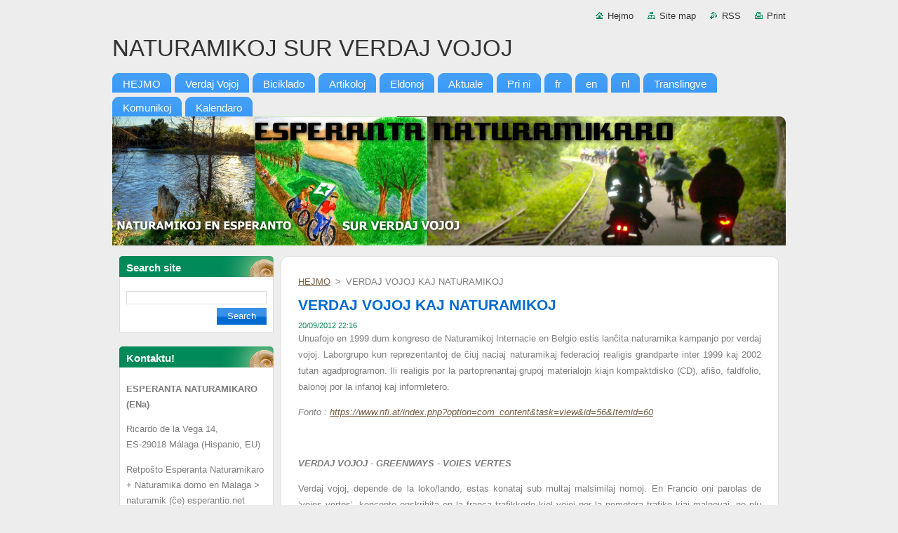

--- FILE ---
content_type: text/html; charset=UTF-8
request_url: https://eo-naturamikaro.webnode.nl/news/verdaj-vojoj-kaj-naturamikoj/
body_size: 9260
content:
<!--[if lte IE 9]><!DOCTYPE HTML PUBLIC "-//W3C//DTD HTML 4.01 Transitional//EN" "https://www.w3.org/TR/html4/loose.dtd"><![endif]-->
<!DOCTYPE html>
<!--[if IE]><html class="ie" lang="eo"><![endif]-->
<!--[if gt IE 9]><!--> 
<html lang="eo">
<!--<![endif]-->
  <head>
    <!--[if lt IE 8]><meta http-equiv="X-UA-Compatible" content="IE=EmulateIE7"><![endif]--><!--[if IE 8]><meta http-equiv="X-UA-Compatible" content="IE=EmulateIE8"><![endif]--><!--[if IE 9]><meta http-equiv="X-UA-Compatible" content="IE=EmulateIE9"><![endif]-->
    <base href="https://eo-naturamikaro.webnode.nl/">
  <meta charset="utf-8">
  <meta name="description" content="">
  <meta name="keywords" content="verdaj vojoj, voies vertes, vie verdi, vias verdes, greenways, naturamikoj">
  <meta name="generator" content="Webnode">
  <meta name="apple-mobile-web-app-capable" content="yes">
  <meta name="apple-mobile-web-app-status-bar-style" content="black">
  <meta name="format-detection" content="telephone=no">
    <link rel="icon" type="image/svg+xml" href="/favicon.svg" sizes="any">  <link rel="icon" type="image/svg+xml" href="/favicon16.svg" sizes="16x16">  <link rel="icon" href="/favicon.ico">  <link rel="stylesheet" href="https://eo-naturamikaro.webnode.nl/wysiwyg/system.style.css">
<link rel="canonical" href="https://eo-naturamikaro.webnode.nl/news/verdaj-vojoj-kaj-naturamikoj/">
<script type="text/javascript">(function(i,s,o,g,r,a,m){i['GoogleAnalyticsObject']=r;i[r]=i[r]||function(){
			(i[r].q=i[r].q||[]).push(arguments)},i[r].l=1*new Date();a=s.createElement(o),
			m=s.getElementsByTagName(o)[0];a.async=1;a.src=g;m.parentNode.insertBefore(a,m)
			})(window,document,'script','//www.google-analytics.com/analytics.js','ga');ga('create', 'UA-797705-6', 'auto',{"name":"wnd_header"});ga('wnd_header.set', 'dimension1', 'W1');ga('wnd_header.set', 'anonymizeIp', true);ga('wnd_header.send', 'pageview');var pageTrackerAllTrackEvent=function(category,action,opt_label,opt_value){ga('send', 'event', category, action, opt_label, opt_value)};</script>
  <link rel="alternate" type="application/rss+xml" href="https://eo-naturamikaro.webnode.nl/rss/all.xml" title="">
<!--[if lte IE 9]><style type="text/css">.cke_skin_webnode iframe {vertical-align: baseline !important;}</style><![endif]-->
    <title>VERDAJ VOJOJ KAJ NATURAMIKOJ :: NATURAMIKOJ SUR VERDAJ VOJOJ</title>
    <meta name="robots" content="index, follow">
    <meta name="googlebot" content="index, follow">   
    <link href="https://d11bh4d8fhuq47.cloudfront.net/_system/skins/v9/50000934/css/style.css" rel="stylesheet" type="text/css" media="screen,projection,handheld,tv">
    <link href="https://d11bh4d8fhuq47.cloudfront.net/_system/skins/v9/50000934/css/print.css" rel="stylesheet" type="text/css" media="print">
    <script type="text/javascript" src="https://d11bh4d8fhuq47.cloudfront.net/_system/skins/v9/50000934/js/functions.js">
    </script>
  
				<script type="text/javascript">
				/* <![CDATA[ */
					
					if (typeof(RS_CFG) == 'undefined') RS_CFG = new Array();
					RS_CFG['staticServers'] = new Array('https://d11bh4d8fhuq47.cloudfront.net/');
					RS_CFG['skinServers'] = new Array('https://d11bh4d8fhuq47.cloudfront.net/');
					RS_CFG['filesPath'] = 'https://eo-naturamikaro.webnode.nl/_files/';
					RS_CFG['filesAWSS3Path'] = 'https://62d84e1f40.clvaw-cdnwnd.com/60bba6d695f89da48af6b42e9667facb/';
					RS_CFG['lbClose'] = 'Close';
					RS_CFG['skin'] = 'default';
					if (!RS_CFG['labels']) RS_CFG['labels'] = new Array();
					RS_CFG['systemName'] = 'Webnode';
						
					RS_CFG['responsiveLayout'] = 0;
					RS_CFG['mobileDevice'] = 0;
					RS_CFG['labels']['copyPasteSource'] = 'Read more:';
					
				/* ]]> */
				</script><script type="text/javascript" src="https://d11bh4d8fhuq47.cloudfront.net/_system/client/js/compressed/frontend.package.1-3-108.js?ph=62d84e1f40"></script><style type="text/css"></style></head>  
  <body>  
    <div id="body_bg">      
      <div id="site">      
        <div id="site_top">       
          <div id="nonFooter">
          
          
  <!-- HEADER_LINK -->             
  <div id="header_link">         
  
                   <div class="lang">               
                     <div id="languageSelect"></div>			            
                   </div>
  
      <!-- LINK -->
      <ul class="link">                             
      <li class="homepage"><a href="home/" 
      title="Iru hejmen">
      Hejmo</a></li>            
      <li class="sitemap"><a href="/sitemap/" 
      title="Go to site map.">
      Site map</a></li>
      <li class="rss"><a href="/rss/" 
      title="RSS Feeds">RSS      </a></li>
      <li class="print"><a href="#" onclick="window.print(); return false;" 
      title="Print page">Print      </a></li>
      </ul>
      <!-- / LINK -->
  </div>
  <!-- / HEADER_LINK -->     

          
      <!-- LOGOZONE -->  
      <div id="logozone">               
        <div id="logo"><a href="home/" title="Iru hejmen"><span id="rbcSystemIdentifierLogo">NATURAMIKOJ SUR VERDAJ VOJOJ</span></a></div>     
      </div>   
      <!-- / LOGOZONE -->
            
            
      <!-- MENU --> 
      <div id="menuzone"> 
        


		  <div class="box">	
        <div class="box_content">

		<ul class="menu">
	<li class="first">
  
      <a href="/home/">
      <span>
      <span>
      HEJMO
      </span>
      </span>
      
  </a>
  
  </li>
	<li>
  
      <a href="/verdaj-vojoj/">
      <span>
      <span>
      Verdaj Vojoj
      </span>
      </span>
      
  </a>
  
  </li>
	<li>
  
      <a href="/biciklado/">
      <span>
      <span>
      Biciklado
      </span>
      </span>
      
  </a>
  
  </li>
	<li>
  
      <a href="/artikoloj/">
      <span>
      <span>
      Artikoloj
      </span>
      </span>
      
  </a>
  
  </li>
	<li>
  
      <a href="/contact-ons/">
      <span>
      <span>
      Eldonoj
      </span>
      </span>
      
  </a>
  
  </li>
	<li>
  
      <a href="/nieuws/">
      <span>
      <span>
      Aktuale
      </span>
      </span>
      
  </a>
  
  </li>
	<li>
  
      <a href="/over-ons/">
      <span>
      <span>
      Pri ni
      </span>
      </span>
      
  </a>
  
  </li>
	<li>
  
      <a href="/fran%c3%a7ais/">
      <span>
      <span>
      fr
      </span>
      </span>
      
  </a>
  
  </li>
	<li>
  
      <a href="/english/">
      <span>
      <span>
      en
      </span>
      </span>
      
  </a>
  
  </li>
	<li>
  
      <a href="/nederlands/">
      <span>
      <span>
      nl 
      </span>
      </span>
      
  </a>
  
  </li>
	<li>
  
      <a href="/translingve/">
      <span>
      <span>
      Translingve
      </span>
      </span>
      
  </a>
  
  </li>
	<li>
  
      <a href="/komunikoj/">
      <span>
      <span>
      Komunikoj
      </span>
      </span>
      
  </a>
  
  </li>
	<li class="last">
  
      <a href="/kalendaro/">
      <span>
      <span>
      Kalendaro
      </span>
      </span>
      
  </a>
  
  </li>
</ul>

        </div>
			</div>

					    
      </div><!-- /menuzone --> 
      <!-- /MENU -->
            
          
      <!-- HEADER -->          
      <div id="header">  
        <div id="header_box">
          <div class="illustration">       
                  <p id="moto"><span id="rbcCompanySlogan" class="rbcNoStyleSpan"></span></p>
                <img src="https://62d84e1f40.clvaw-cdnwnd.com/60bba6d695f89da48af6b42e9667facb/200008441-db68fdc624/50000000.jpg?ph=62d84e1f40" width="960" height="184" alt="">                <span class="masque"><!-- masque --></span>
          </div><!-- /illustration -->
        </div><!-- /header_box -->  
      </div><!-- /header -->            
      <!-- /HEADER -->
 
                    
             
<!-- MAIN -->
<div id="main"> 
                                         
      <!-- SIDEBAR -->
      <div id="sidebar">              
        <div id="sidebar_content">
                
          			
                  
          

		  <div class="box">            
        <div class="box_title"><h2>Search site</h2></div>            
        <div class="box_content">

		<form action="/search/" method="get" id="fulltextSearch">
		
		    <label for="fulltextSearchText" class="hidden">Search site</label>
      	<input type="text" id="fulltextSearchText" name="text"><br />
      	<span><input class="submit" type="submit" value="Search"></span>
				<div class="cleaner"><!-- / --></div>

		</form>

		    </div>
      </div>

		 
                  
          

      <div class="box">
        <div class="box_title"><h2>Kontaktu!</h2></div>
        <div class="box_content">
          
		

      <p><strong>ESPERANTA NATURAMIKARO (ENa)</strong></p>
      
      
      <p class="address">Ricardo de la Vega 14, <br />
ES-29018 Málaga (Hispanio, EU)</p>

	            
      
      
      <p class="phone">Retpoŝto Esperanta Naturamikaro + Naturamika domo en Malaga &gt; naturamik (ĉe) esperantio.net<br />
<br />
Retestro + verdaj vojoj : verdavojo [@/at/ĉe] esperantio.net <br />
Esperanta Naturamikaro havas du oficialajn lingvojn, laŭ sia statuto: la hispana kaj esperanto.<br />
<br />
Esperanta Naturamikaro (ENa) estas la sola ekologiisma esperanto-societo agnoskita de grava neesperantista tegmenta organizo (Naturfreunde International, en Vieno). Ĝi estas jam pli granda ol aliaj landaj federacioj (ekzemple la dana kaj la sveda) kaj proponas propran gastejon (kio al multaj mankas).   Ĝi funkcias kiel federacio de naturamikaj societoj en Hispanio, sed havas ankaŭ transnacian aktivecon.<br />
<br />
Laborlingvoj<br />
<br />
Esperanta Naturamikaro naskiĝis en Malago fine de junio 2010, kun du laborlingvoj: la hispana (kastilia) pro la leĝo kaj Esperanto pro respekto al ĉiuj lingvaj minoritatoj.</p>

	
                 

		
                      
        </div>
      </div> 

					          
          
          
								
			<div class="box">
        <div class="box_content">

		<p style="text-align: center;" _extended="true"><strong _extended="true">FALDFOLIO PRI&nbsp; </strong><strong _extended="true">VERDAJ&nbsp;</strong><strong _extended="true">VOJOJ</strong><br _extended="true">
<span style="font-size: 12px;" _extended="true"><span style="font-family: arial,helvetica,sans-serif;" _extended="true"><strong _extended="true"><strong _extended="true"><strong _extended="true"><em _extended="true"><a href="https://62d84e1f40.clvaw-cdnwnd.com/60bba6d695f89da48af6b42e9667facb/200007872-c36cec4678/Informfolio%20verdaj%20vojoj.pdf" _extended="true">Informfolio verdaj vojoj.pdf (857 kB)</a></em></strong><em _extended="true"><strong _extended="true"><img style="margin: 5px; border: 1px solid rgb(221, 221, 221); border-image: none; cursor: default;" alt="pdf" src="https://www.esperanto.cz/obr/ikony/pdf.png" _extended="true"></strong>(295 kb) <em _extended="true">: pri origino kaj celo, ecoj, feriado, ŝlosilvorte, libera esperanto-lernolibro en la angla kaj franca + ligoj. Eldono de Esperanta Naturamikaro.</em></em></strong></strong></span></span></p>
<table align="center" class="modernTable withHeader" style="width: 160px; height: 407px;" border="5" cellspacing="5" cellpadding="5" _extended="true">
	<thead _extended="true">
		<tr _extended="true">
			<td _extended="true"><em _extended="true"><img width="220" height="476" style="width: 168px; height: 478px;" alt="" src="https://62d84e1f40.clvaw-cdnwnd.com/60bba6d695f89da48af6b42e9667facb/200007870-94b4995aea/falfolio%20bildo.jpg" _extended="true"></em></td>
		</tr>
	</thead>
	<tbody _extended="true">
	</tbody>
</table>
<p _extended="true"><span style="font-family: arial,helvetica,sans-serif;" _extended="true"><span style="font-size: 12px;" _extended="true"><em _extended="true"><strong _extended="true"><a href="https://62d84e1f40.clvaw-cdnwnd.com/60bba6d695f89da48af6b42e9667facb/200000119-95de896d85/Kial%20PDF-legilo%20de%20Nuance.pdf" _extended="true">Kial PDF-legilon de Nuance &nbsp;por Esperanto ?&nbsp;</a></strong></em><em _extended="true"><img style="margin: 5px; width: 15px; height: 15px; cursor: default;" alt="Kial PDF-legilon de Nuance" src="https://www.esperanto.cz/obr/ikony/pdf.png" _extended="true">(757 kb). </em><em _extended="true">Se vi ne disponas pri pdf-legilon ni konsilas la senpagan legilon de NUANCE.</em></span></span></p>
<p _extended="true"><span style="font-family: arial,helvetica,sans-serif;" _extended="true"><span style="font-size: 12px;" _extended="true"><strong _extended="true"><a href="http://www.dmoz.org/World/Esperanto/Komputado/Programoj/Lingvaj/" target="_blank" _extended="true"><em _extended="true">Lingvaj programoj en Esperanto</em></a></strong>&nbsp;i.a. programeto EK&nbsp;por ĉapeligo de literoj en Windows (Vindozo) kaj retejoj por ĉapeligi tekstojn rete.</span></span></p>
<p _extended="true"><span style="font-size: 12px;" _extended="true"><span style="font-family: arial,helvetica,sans-serif;" _extended="true"><em _extended="true"><strong _extended="true"><a href="http://www.esperanto.at/informilo" target="_blank" _extended="true">Modernstila informilo pri Esperanto</a></strong></em>, eldonita en Aŭstria Esperanto-Federacio. Rimarkinde ke ĝi estas jam tute en Esperanto kaj atendas nur tradukon en via lingvo.</span></span></p>
<p style="text-align: center;" _extended="true"><a href="http://www.esperanto.at/uploads/media/Esperanto-Rekte.mp3" target="_blank" _extended="true"><img width="120" height="253" style="width: 143px; height: 275px;" alt="" src="https://62d84e1f40.clvaw-cdnwnd.com/60bba6d695f89da48af6b42e9667facb/200005787-bfa19c09b8/Informilo%20tute%20esperante.jpg" _extended="true"></a></p>
<p style="text-align: center;" _extended="true"><strong _extended="true">LISTEN TO THE SOUND<br _extended="true">
OF ESPERANTO ON <span style="display: none;" _extended="true">&nbsp;</span></strong></p>
<p style="text-align: center;" _extended="true"><strong _extended="true"><a href="http://peranto.posterous.com/" target="_blank" _extended="true">RETRADIO</a> </strong><strong _extended="true">(<a href="http://www.members.aon.at/aldone/peranto/index.html" target="_blank" _extended="true">INDEKSO</a>)</strong></p>
<p style="text-align: center;" _extended="true"><embed width="245" height="90" src="https://www.radionomy.com/Flash/BannerEmbed.swf?RadUID=14694a7d-9023-4db1-86b4-d85d96cba181&amp;titlesColor=7D7D7D&amp;color=FFFFFF&amp;autoPlay=no&amp;lang=en" type="application/x-shockwave-flash" _extended="true" allowscriptaccess="always" wmode="transparent"></p>
<p style="text-align: center;" _extended="true"><strong _extended="true"><span style="font-size: 12px;" _extended="true"><span style="color: rgb(0, 128, 0);" _extended="true"><span style="font-size: 12px;" _extended="true"><span style="color: rgb(0, 128, 0);" _extended="true"><strong _extended="true">AŬSKULTU RADION MUZAIKO<br _extended="true">
NUN ANKAŬ <a href="https://play.google.com/store/apps/details?id=dk.nordfalk.esperanto.radio" target="_blank" _extended="true">PER APP POR ANDROID</a></strong></span></span></span></span></strong></p>
<p style="text-align: center;" _extended="true"><strong _extended="true"><span style="font-size: 12px;" _extended="true"><span style="color: rgb(0, 128, 0);" _extended="true"><span style="font-size: 12px;" _extended="true"><span style="color: rgb(0, 128, 0);" _extended="true"><strong _extended="true">KAJ iPHONE SUR RADIONOMY.COM</strong></span></span></span></span></strong></p>
<p style="text-align: center;" _extended="true"><strong _extended="true"><span style="font-size: 12px;" _extended="true"><span style="color: rgb(0, 128, 0);" _extended="true"><span style="font-size: 12px;" _extended="true"><span style="color: rgb(0, 128, 0);" _extended="true"><strong _extended="true"><strong _extended="true">ESPERANTO-PODKASTOJ </strong></strong></span></span></span></span></strong></p>
<p style="text-align: center;" _extended="true"><strong _extended="true"><span style="font-size: 12px;" _extended="true"><span style="color: rgb(0, 128, 0);" _extended="true"><span style="font-size: 12px;" _extended="true"><span style="color: rgb(0, 128, 0);" _extended="true"><strong _extended="true"><span style="font-size: 12px;" _extended="true"><strong _extended="true"><a href="http://www.podkasto.net/" _extended="true">https://www.podkasto.net/</a></strong></span></strong></span></span></span></span></strong></p>
<p style="text-align: center;" _extended="true">&nbsp;<strong _extended="true"><strong _extended="true">AŬ KLAKU SUBE POR</strong></strong></p>
<p style="text-align: center;" _extended="true"><a href="http://translate.googleusercontent.com/translate_c?client=tmpg&amp;depth=1&amp;hl=en&amp;langpair=el%7Cnl&amp;rurl=translate.google.com&amp;u=http://www.bongo.ne.jp/~teg/radio/esperanto.htm&amp;usg=ALkJrhgXlqGjkLGRca0YO_rdyQVYK1ON2A" target="_blank" _extended="true"><strong _extended="true"><span style="font-size: 12px;" _extended="true"><span style="color: rgb(0, 128, 0);" _extended="true"><img width="200" height="51" style="width: 178px; height: 53px;" alt="" src="https://62d84e1f40.clvaw-cdnwnd.com/60bba6d695f89da48af6b42e9667facb/200006783-b0766b1709/radio_gvido2.jpg" _extended="true"></span></span></strong></a></p>
<p style="text-align: center;" _extended="true"><strong _extended="true"><a href="http://www.radio-frei.de/player/flash/flplayer.html" target="_blank" _extended="true">RADIO Esperanto F.R.E.I.</a></strong></p>
<p style="text-align: center;" _extended="true"><strong _extended="true">Dimanĉe 21h (MEZ/Germanio)</strong></p>
<p style="text-align: center;" _extended="true"><strong _extended="true"><span style="font-size: 12px;" _extended="true"><span style="color: rgb(0, 128, 0);" _extended="true"><img width="226" height="137" style="width: 179px; height: 120px;" alt="" src="https://62d84e1f40.clvaw-cdnwnd.com/60bba6d695f89da48af6b42e9667facb/200005417-67b9168b34/espo_coca.jpg" _extended="true"></span></span></strong></p>
<p style="text-align: center;" _extended="true"><strong _extended="true"><span style="font-size: 12px;" _extended="true"><span style="color: rgb(0, 128, 0);" _extended="true"><span style="font-size: 12px;" _extended="true"><span style="color: rgb(0, 128, 0);" _extended="true"><strong _extended="true">Ĉu viaj geamikoj&nbsp;jam uzas novajn perretajn rimedojn<br>por lerni Esperanton : DUOLINGO, UTalk, Lingibli 50 lingvoj?</strong></span></span></span></span></strong></p>
<p style="text-align: center;" _extended="true"><strong _extended="true"><span style="font-size: 12px;" _extended="true"><span style="color: rgb(0, 128, 0);" _extended="true"><span style="font-size: 12px;" _extended="true"><span style="color: rgb(0, 128, 0);" _extended="true"><strong _extended="true">Lernu per pluraj sensoj. Vi lernas rapide<br _extended="true">
kiam vi samtempe aŭskultas, legas kaj moviĝas. </strong></span></span></span></span></strong></p>
<p style="text-align: center;" _extended="true">&nbsp;</p>
<p style="text-align: center;" _extended="true">&nbsp;</p>

                       
        </div>
      </div>
      
      <div class="cleaner"><!-- / --></div>

		

      <div class="box">
        <div class="box_title"><h2>La Tero nia Hejmo</h2></div>
        <div class="box_content">

					<p class="notFound">La listo estas malplena</p>
                      
        </div>
      </div>
      
      <div class="cleaner"><!-- / --></div>

		        
            
    
        </div>            
      </div>
      <!-- /SIDEBAR -->
            
              
              
                            
     <div id="mainContent_top">
      <div id="mainContent_bottom">                    
       <div id="mainContent">

          <!-- NAVIGATOR -->
          <div id="pageNavigator" class="rbcContentBlock">        <div class="navigator">                       <a class="navFirstPage" href="/home/">HEJMO</a>      <span><span> &gt; </span></span>          <span id="navCurrentPage">VERDAJ VOJOJ KAJ NATURAMIKOJ</span>               </div>              <div class="cleaner"><!-- / --></div>        </div>          <!-- /NAVIGATOR -->       
              
          <!-- CONTENT -->
          <div id="content">
                
                  

		
		
		  <div class="box">
        <div class="box_title"><h1>VERDAJ VOJOJ KAJ NATURAMIKOJ</h1></div>
        <div class="box_content">
		      					 
          <div class="articleDetail"> 
         
            <ins>20/09/2012 22:16</ins>    
            									
            <p>
	Unuafojo en 1999 dum kongreso de Naturamikoj Internacie en Belgio estis lanĉita naturamika kampanjo por verdaj vojoj. Laborgrupo kun reprezentantoj de ĉiuj naciaj naturamikaj federacioj realigis grandparte inter 1999 kaj 2002 tutan agadprogramon. Ili realigis por la partoprenantaj grupoj materialojn kiajn kompaktdisko&nbsp;(CD), afiŝo, faldfolio, balonoj por la infanoj kaj informletero.</p>
<p>
	<em>Fonto : <a href="http://www.nfi.at/index.php?option=com_content&amp;task=view&amp;id=56&amp;Itemid=60">https://www.nfi.at/index.php?option=com_content&amp;task=view&amp;id=56&amp;Itemid=60</a></em></p>
<p>
	&nbsp;</p>
<p>
	<em><strong>VERDAJ VOJOJ - GREENWAYS - VOIES VERTES</strong></em></p>
<p>
	Verdaj vojoj, depende de la loko/lando, estas konataj sub multaj malsimilaj nomoj. En Francio oni parolas de ‘voies vertes’, koncepto enskribita en la franca trafikkodo kiel vojoj por la nemotora trafiko kiaj malnovaj, ne plu uzataj fervojaj trakoj kaj trenvojoj laŭlonge de akvovojoj.&nbsp; La hispanoj parolas pri ‘vias verdes’. En la angla oni parolas pri ‘greenways’.&nbsp; Italoj diras ‘vie verdi’ portugaloj diras ‘ecopistas’.<br _extended="true" />
	Dezirante partopreni en la popularigon de aliaspeca, respektema turismo rilate al la naturmedio kaj la loka loĝantaro, la turisma fako de la franca asocio de naturamikoj engaĝiĝas por la disvolviĝo de verdaj vojoj kaj longdistancaj biciklovojoj en Francio, kune kun aliaj samcelaj francaj asocioj. Tiucele ili kolektas informojn ĉe la membroj, agas por la komplementigo inter verdaj vojoj kaj stacidomoj i.a. per la oferto de lubicikloj en la apudeco de stacidomoj kiel ekzemple tiu en Varsovio (Pollando) kiu havas nomon en Esperanto : "VETURILO" !</p>
<p>
	Fonto : <a href="http://troisv.amis-nature.org/">https://troisv.amis-nature.org/</a></p>
<p>
	&nbsp;</p>
<p>
	&nbsp;</p>
      								      		
            					
            <div class="cleaner"><!-- / --></div>
            
            <div class="rbcTags">
<h4><a href="https://eo-naturamikaro.webnode.nl/tags/">Etikedoj</a>:</h4>
<p class="tags">
	<a href="/tags/verdaj%20vojoj/" rel="tag">verdaj vojoj</a>
		<span>|</span>
<a href="/tags/voies%20vertes/" rel="tag">voies vertes</a>
		<span>|</span>
<a href="/tags/vie%20verdi/" rel="tag">vie verdi</a>
		<span>|</span>
<a href="/tags/vias%20verdes/" rel="tag">vias verdes</a>
		<span>|</span>
<a href="/tags/greenways/" rel="tag">greenways</a>
		<span>|</span>
<a href="/tags/naturamikoj/" rel="tag">naturamikoj</a>
</p>
</div>

            					
            <div class="cleaner"><!-- / --></div>
            
            <div class="rbcBookmarks"><div id="rbcBookmarks200001042"></div></div>
		<script type="text/javascript">
			/* <![CDATA[ */
			Event.observe(window, 'load', function(){
				var bookmarks = '<div style=\"float:left;\"><div style=\"float:left;\"><iframe src=\"//www.facebook.com/plugins/like.php?href=https://eo-naturamikaro.webnode.nl/news/verdaj-vojoj-kaj-naturamikoj/&amp;send=false&amp;layout=button_count&amp;width=125&amp;show_faces=false&amp;action=like&amp;colorscheme=light&amp;font&amp;height=21&amp;appId=397846014145828&amp;locale=eo_EO\" scrolling=\"no\" frameborder=\"0\" style=\"border:none; overflow:hidden; width:125px; height:21px; position:relative; top:1px;\" allowtransparency=\"true\"></iframe></div><div style=\"float:left;\"><a href=\"https://twitter.com/share\" class=\"twitter-share-button\" data-count=\"horizontal\" data-via=\"webnode\" data-lang=\"en\">Tweet</a></div><script type=\"text/javascript\">(function() {var po = document.createElement(\'script\'); po.type = \'text/javascript\'; po.async = true;po.src = \'//platform.twitter.com/widgets.js\';var s = document.getElementsByTagName(\'script\')[0]; s.parentNode.insertBefore(po, s);})();'+'<'+'/scr'+'ipt></div> <div class=\"addthis_toolbox addthis_default_style\" style=\"float:left;\"><a class=\"addthis_counter addthis_pill_style\"></a></div> <script type=\"text/javascript\">(function() {var po = document.createElement(\'script\'); po.type = \'text/javascript\'; po.async = true;po.src = \'https://s7.addthis.com/js/250/addthis_widget.js#pubid=webnode\';var s = document.getElementsByTagName(\'script\')[0]; s.parentNode.insertBefore(po, s);})();'+'<'+'/scr'+'ipt><div style=\"clear:both;\"></div>';
				$('rbcBookmarks200001042').innerHTML = bookmarks;
				bookmarks.evalScripts();
			});
			/* ]]> */
		</script>
		      
                      
            <div class="cleaner"><!-- / --></div>  			
            
            <div class="back"><a href="archive/news/">Antaŭen</a></div>
                    
          </div>
          
        </div>
      </div>
      
			
		
		  <div class="cleaner"><!-- / --></div>

		                
          </div>
          <!-- /CONTENT -->
                
       </div><!-- /mainContent -->
      </div><!-- /mainContent_bottom -->
     </div><!-- /mainContent_top -->
                            
              <hr class="cleaner">            
</div>
<!-- /MAIN -->

    
 
    
        
</div><!-- /nonFooter -->
 
 
        <!-- FOOTER -->
        <div id="footer">
           <div id="footerRight">
                <p>
                  <span class="sitemap">
                  <a href="/sitemap/" 
                  title="Go to site map.">
                  Site map</a></span>
                  <span class="print">
                  <a href="#" onclick="window.print(); return false;" 
                  title="Print page">
                  Print</a></span>    
                  <span class="rss"><a href="/rss/" 
                  title="RSS Feeds">
                  RSS</a></span>
                </p>
          </div>  
          <div id="footerLeft">
                  <p class="footerText"><span id="rbcFooterText" class="rbcNoStyleSpan">© 2014</span></p>
                  <p class="signature"><span class="rbcSignatureText">Powered by <a href="https://www.webnode.com?utm_source=brand&amp;utm_medium=footer&amp;utm_campaign=premium" rel="nofollow" >Webnode</a></span></p>
          </div>                
      </div>
      <!-- FOOTER --> 
              

          
  </div><!-- /site_top -->
 </div><!-- /site -->    
</div><!-- /body_bg -->
  
  
    <script type="text/javascript">
		/* <![CDATA[ */

			RubicusFrontendIns.addObserver
			({

				onContentChange: function ()
        {
          RubicusFrontendIns.faqInit('faq', 'answerBlock');
        },

				onStartSlideshow: function()
				{
					$('slideshowControl').innerHTML	= '<span>Pause<'+'/span>';
					$('slideshowControl').title			= 'Pauses the slideshow';
					$('slideshowControl').onclick		= RubicusFrontendIns.stopSlideshow.bind(RubicusFrontendIns);
				},

				onStopSlideshow: function()
				{
					$('slideshowControl').innerHTML	= '<span>Slideshow<'+'/span>';
					$('slideshowControl').title			= 'Starts the slideshow';
					$('slideshowControl').onclick		= RubicusFrontendIns.startSlideshow.bind(RubicusFrontendIns);
				},

				onShowImage: function()
				{
					if (RubicusFrontendIns.isSlideshowMode())
					{
						$('slideshowControl').innerHTML	= '<span>Pause<'+'/span>';
						$('slideshowControl').title			= 'Pauses the slideshow';
						$('slideshowControl').onclick		= RubicusFrontendIns.stopSlideshow.bind(RubicusFrontendIns);
					}
				}

			 });

			  RubicusFrontendIns.faqInit('faq', 'answerBlock');

			  RubicusFrontendIns.addFileToPreload('https://d11bh4d8fhuq47.cloudfront.net/_system/skins/v9/50000934/img/loading.gif');
			  RubicusFrontendIns.addFileToPreload('https://d11bh4d8fhuq47.cloudfront.net/_system/skins/v9/50000934/img/faq_hover.gif');
			  
  		/* ]]> */
  	 </script>
  
  <div id="rbcFooterHtml"></div><script type="text/javascript">var keenTrackerCmsTrackEvent=function(id){if(typeof _jsTracker=="undefined" || !_jsTracker){return false;};try{var name=_keenEvents[id];var keenEvent={user:{u:_keenData.u,p:_keenData.p,lc:_keenData.lc,t:_keenData.t},action:{identifier:id,name:name,category:'cms',platform:'WND1',version:'2.1.157'},browser:{url:location.href,ua:navigator.userAgent,referer_url:document.referrer,resolution:screen.width+'x'+screen.height,ip:'18.224.110.125'}};_jsTracker.jsonpSubmit('PROD',keenEvent,function(err,res){});}catch(err){console.log(err)};};</script></body>
</html>
